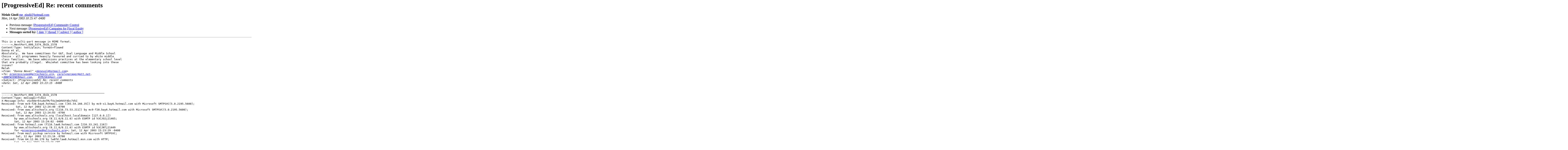

--- FILE ---
content_type: text/html; charset=utf-8
request_url: https://www.altschools.org/pipermail/progressiveed/2003-April/000271/
body_size: 5626
content:
<!DOCTYPE HTML PUBLIC "-//W3C//DTD HTML 3.2//EN">
<html>
 <head>
   <title> [ProgressiveEd] Re: recent comments
   </title>
   <link rel="Index" href="index.html">
   <link rel="made" href="mailto:me_gindi%40hotmail.com">
   <meta name="robots" content="index,nofollow">
   <link rel="Previous" href="../../../../pipermail/progressiveed/2003-April/000270/">
   <link rel="Next" href="../../../../pipermail/progressiveed/2003-April/000272/">
 </head>
 <body bgcolor="#ffffff">
   <h1>[ProgressiveEd] Re: recent comments
   </h1>
    <b>Melah Gindi
    </b> 
    <a href="/cdn-cgi/l/email-protection#9ef3fbc1f9f7f0faf7bbaaaef6f1eaf3fff7f2b0fdf1f3" title="[ProgressiveEd] Re: recent comments"><span class="__cf_email__" data-cfemail="a6cbc3f9c1cfc8c2cfe6cec9d2cbc7cfca88c5c9cb">[email&#160;protected]</span>
       </a><br>
    <i>Mon, 14 Apr 2003 10:25:47 -0400</i>
    <p><ul>
        <li> Previous message: <a href="../../../../pipermail/progressiveed/2003-April/000270/">[ProgressiveEd] Community Control
</a></li>
        <li> Next message: <a href="../../../../pipermail/progressiveed/2003-April/000272/">[ProgressiveEd] Campaign for Fiscal Equity
</a></li>
         <li> <b>Messages sorted by:</b> 
              <a href="../../../../pipermail/progressiveed/2003-April/date/#271">[ date ]</a>
              <a href="../../../../pipermail/progressiveed/2003-April/thread/#271">[ thread ]</a>
              <a href="../../../../pipermail/progressiveed/2003-April/subject/#271">[ subject ]</a>
              <a href="../../../../pipermail/progressiveed/2003-April/author/#271">[ author ]</a>
         </li>
       </ul>
    <hr>  
<!--beginarticle-->
<pre>This is a multi-part message in MIME format.
------=_NextPart_000_5374_3b1b_1578
Content-Type: text/plain; format=flowed
Donna et al,
Absolutely.  We have committees for G&amp;T, Dual Language and Middle School 
Choice - all programmes heavily favoured and curried to by white middle 
class families.  We have admissions practices at the elementary school level 
that are probably illegal.  Who/what committee has been looking into these 
issues?
Melah
&gt;<i>From: &quot;Donna Nevel&quot; &lt;<a href="/cdn-cgi/l/email-protection#d3b7b6bdb6a5b6bf93bbbca7beb2babffdb0bcbe"><span class="__cf_email__" data-cfemail="95f1f0fbf0e3f0f9d5fdfae1f8f4fcf9bbf6faf8">[email&#160;protected]</span></a>&gt;
</i>&gt;<i>To: <a href="/cdn-cgi/l/email-protection#fc8c8e939b8e998f8f958a999998bc9d90888f9f949393908fd2938e9b"><span class="__cf_email__" data-cfemail="5222203d35203721213b2437373612333e2621313a3d3d3e217c3d2035">[email&#160;protected]</span></a>, <a href="/cdn-cgi/l/email-protection#5f3c3e2d303326312f2d3e383a2d1f3e2b2b71313a2b"><span class="__cf_email__" data-cfemail="dab9bba8b5b6a3b4aaa8bbbdbfa89abbaeaef4b4bfae">[email&#160;protected]</span></a>, 
</i>&gt;<i><a href="/cdn-cgi/l/email-protection#5d1c13131b0a141813180f1d3c3231733e3230"><span class="__cf_email__" data-cfemail="70313e3e362739353e352230111f1c5e131f1d">[email&#160;protected]</span></a>,   <a href="/cdn-cgi/l/email-protection#d4968d999e879fe094b5bbb8fab7bbb9"><span class="__cf_email__" data-cfemail="76342f3b3c253d423617191a5815191b">[email&#160;protected]</span></a>
</i>&gt;<i>Subject: [ProgressiveEd] Re: recent comments
</i>&gt;<i>Date: Sat, 12 Apr 2003 15:23:15 -0400
</i>&gt;<i>
</i>
_________________________________________________________________
------=_NextPart_000_5374_3b1b_1578
Content-Type: message/rfc822
X-Message-Info: vGzX0e+ktu4eTM/f4z2mGHVUY4bc7VkI
Received: from mc9-f28.bay6.hotmail.com ([65.54.166.35]) by mc9-s1.bay6.hotmail.com with Microsoft SMTPSVC(5.0.2195.5600);
	 Sat, 12 Apr 2003 12:24:40 -0700
Received: from www.altschools.org ([216.73.53.211]) by mc9-f28.bay6.hotmail.com with Microsoft SMTPSVC(5.0.2195.5600);
	 Sat, 12 Apr 2003 12:24:03 -0700
Received: from www.altschools.org (localhost.localdomain [127.0.0.1])
	by www.altschools.org (8.11.6/8.11.6) with ESMTP id h3CJO2j21465;
	Sat, 12 Apr 2003 15:24:02 -0400
Received: from hotmail.com (f116.law8.hotmail.com [216.33.241.116])
	by www.altschools.org (8.11.6/8.11.6) with ESMTP id h3CJNTj21449
	for &lt;<a href="/cdn-cgi/l/email-protection#5b2b29343c293e2828322d3e3e3f1b3a372f283833343437287534293c"><span class="__cf_email__" data-cfemail="5323213c34213620203a2536363713323f2720303b3c3c3f207d3c2134">[email&#160;protected]</span></a>&gt;; Sat, 12 Apr 2003 15:23:29 -0400
Received: from mail pickup service by hotmail.com with Microsoft SMTPSVC;
	 Sat, 12 Apr 2003 12:23:16 -0700
Received: from 64.12.96.170 by lw8fd.law8.hotmail.msn.com with HTTP;
	Sat, 12 Apr 2003 19:23:15 GMT
X-Originating-IP: [64.12.96.170]
X-Originating-Email: [<a href="/cdn-cgi/l/email-protection#5f3b3a313a293a331f37302b323e3633713c3032"><span class="__cf_email__" data-cfemail="f296979c9784979eb29a9d869f939b9edc919d9f">[email&#160;protected]</span></a>]
From: &quot;Donna Nevel&quot; &lt;<a href="/cdn-cgi/l/email-protection#81e5e4efe4f7e4edc1e9eef5ece0e8edafe2eeec"><span class="__cf_email__" data-cfemail="7014151e1506151c30181f041d11191c5e131f1d">[email&#160;protected]</span></a>&gt;
To: <a href="/cdn-cgi/l/email-protection#2353514c44514650504a5546464763424f5750404b4c4c4f500d4c5144"><span class="__cf_email__" data-cfemail="8ffffde0e8fdeafcfce6f9eaeaebcfeee3fbfcece7e0e0e3fca1e0fde8">[email&#160;protected]</span></a>, <a href="/cdn-cgi/l/email-protection#751614071a190c1b050714121007351401015b1b1001"><span class="__cf_email__" data-cfemail="325153405d5e4b5c424053555740725346461c5c5746">[email&#160;protected]</span></a>, <a href="/cdn-cgi/l/email-protection#e4a5aaaaa2b3ada1aaa1b6a4858b88ca878b89"><span class="__cf_email__" data-cfemail="d89996969e8f919d969d8a98b9b7b4f6bbb7b5">[email&#160;protected]</span></a>,
   <a href="/cdn-cgi/l/email-protection#bffde6f2f5ecf48bffded0d391dcd0d2"><span class="__cf_email__" data-cfemail="df9d8692958c94eb9fbeb0b3f1bcb0b2">[email&#160;protected]</span></a>
Mime-Version: 1.0
Content-Type: text/html
Message-ID: &lt;<a href="/cdn-cgi/l/email-protection#793f48484f4a4a313f170e093e2b41414837094e4949494b4f481a4f3911160d14181015571a1614"><span class="__cf_email__" data-cfemail="054334343336364d436b727542573d3d344b75323535353733346633456d6a7168646c692b666a68">[email&#160;protected]</span></a>&gt;
X-OriginalArrivalTime: 12 Apr 2003 19:23:16.0304 (UTC) FILETIME=[F7BACD00:01C30128]
Subject: [ProgressiveEd] Re: recent comments
Sender: <a href="/cdn-cgi/l/email-protection#0171736e667364727268776464652c60656c686f41606d757262696e6e6d722f6e7366"><span class="__cf_email__" data-cfemail="5d2d2f323a2f382e2e342b383839703c393034331d3c31292e3e353232312e73322f3a">[email&#160;protected]</span></a>
Errors-To: <a href="/cdn-cgi/l/email-protection#5323213c34213620203a253636377e32373e3a3d13323f2720303b3c3c3f207d3c2134"><span class="__cf_email__" data-cfemail="6a1a18050d180f1919031c0f0f0e470b0e0703042a0b061e190902050506194405180d">[email&#160;protected]</span></a>
X-BeenThere: <a href="/cdn-cgi/l/email-protection#98e8eaf7ffeafdebebf1eefdfdfcd8f9f4ecebfbf0f7f7f4ebb6f7eaff"><span class="__cf_email__" data-cfemail="d5a5a7bab2a7b0a6a6bca3b0b0b195b4b9a1a6b6bdbabab9a6fbbaa7b2">[email&#160;protected]</span></a>
X-Mailman-Version: 2.0.13
Precedence: bulk
List-Help: &lt;mailto:<a href="/cdn-cgi/l/email-protection#a6d6d4c9c1d4c3d5d5cfd0c3c3c28bd4c3d7d3c3d5d2e6c7cad2d5c5cec9c9cad588c9d4c1"><span class="__cf_email__" data-cfemail="0676746961746375756f706363622b7463777363757246676a7275656e69696a7528697461">[email&#160;protected]</span></a>?subject=help&gt;
List-Post: &lt;mailto:<a href="/cdn-cgi/l/email-protection#b9c9cbd6decbdccacad0cfdcdcddf9d8d5cdcadad1d6d6d5ca97d6cbde"><span class="__cf_email__" data-cfemail="99e9ebf6feebfceaeaf0effcfcfdd9f8f5edeafaf1f6f6f5eab7f6ebfe">[email&#160;protected]</span></a>&gt;
List-Subscribe: &lt;<a href="../../../../mailman/listinfo/progressiveed/">http://www.altschools.org/mailman/listinfo/progressiveed</a>&gt;,
	&lt;mailto:<a href="/cdn-cgi/l/email-protection#6c1c1e030b1e091f1f051a090908411e091d19091f182c0d00181f0f040303001f42031e0b"><span class="__cf_email__" data-cfemail="ee9e9c81899c8b9d9d87988b8b8ac39c8b9f9b8b9d9aae8f829a9d8d868181829dc0819c89">[email&#160;protected]</span></a>?subject=subscribe&gt;
List-Id: Progressive Education Network &lt;progressiveed.altschools.org&gt;
List-Unsubscribe: &lt;<a href="../../../../mailman/listinfo/progressiveed/">http://www.altschools.org/mailman/listinfo/progressiveed</a>&gt;,
	&lt;mailto:<a href="/cdn-cgi/l/email-protection#e9999b868e9b8c9a9a809f8c8c8dc49b8c989c8c9a9da988859d9a8a818686859ac7869b8e"><span class="__cf_email__" data-cfemail="2f5f5d40485d4a5c5c46594a4a4b025d4a5e5a4a5c5b6f4e435b5c4c474040435c01405d48">[email&#160;protected]</span></a>?subject=unsubscribe&gt;
List-Archive: &lt;<a href="../../../../pipermail/progressiveed/">http://www.altschools.org/pipermail/progressiveed/</a>&gt;
Date: Sat, 12 Apr 2003 15:23:15 -0400
Return-Path: <a href="/cdn-cgi/l/email-protection#3646445951445345455f405353521b57525b5f5876575a4245555e59595a4518594451"><span class="__cf_email__" data-cfemail="6616140901140315150f100303024b07020b0f0826070a1215050e09090a1548091401">[email&#160;protected]</span></a>
&lt;html&gt;&lt;div style='background-color:'&gt;&lt;DIV&gt;
&lt;P&gt;&lt;BR&gt;&lt;BR&gt;&lt;/P&gt;
&lt;DIV&gt;
&lt;DIV&gt;&lt;/DIV&gt;
&lt;P&gt;&lt;BR&gt;&lt;BR&gt;&lt;/P&gt;&lt;/DIV&gt;
&lt;DIV&gt;&lt;/DIV&gt;
&lt;DIV&gt;&lt;/DIV&gt;&lt;/DIV&gt;
&lt;P&gt;&lt;BR&gt;&lt;BR&gt;&lt;/P&gt;
&lt;DIV&gt;&lt;/DIV&gt;
&lt;DIV&gt;&lt;/DIV&gt;
&lt;DIV&gt;&lt;/DIV&gt;
&lt;DIV&gt;&lt;/DIV&gt;
&lt;DIV&gt;&lt;/DIV&gt;
&lt;DIV&gt;&lt;/DIV&gt;
&lt;DIV&gt;&lt;/DIV&gt;
&lt;P&gt;A couple of responses to recent comments: NYC schools have always been segregated and racist. They were segregated before decentralization, and have been so since then. There is absolutely no evidence that Klein and Bloomberg have shown any commitment to desegregation.&amp;nbsp; The school decentralization movement followed a very organized movement to integrate NYC pucblic shcools. Recognizing that&amp;nbsp; schools continued to be segregated and racist, the movement for community control---led by&amp;nbsp;communities of color--wanted to at least insure that communities of color would have control to create anti-racist schools (with anti-racist teachers and administration) that respected and reflected the community. Whatever one thinks of the current school boards and their successes and failures, it seems to me that the principle of&amp;nbsp; community control/decentralization&amp;nbsp; is fundamental to challenging the system of apartheid&amp;nbsp;that so characterizes&amp;nbsp;our schools and so!
ciety and to creating what communities of color, low-income communities, and others&amp;nbsp;have fought long and hard for--the basic human right to just and equitable public education. &amp;nbsp;Donna Nevel&lt;BR&gt;&lt;BR&gt;&lt;/P&gt;
&lt;DIV&gt;&lt;/DIV&gt;
&lt;DIV&gt;&lt;/DIV&gt;
&lt;DIV&gt;&lt;/DIV&gt;
&lt;DIV&gt;&lt;/DIV&gt;
&lt;DIV&gt;&lt;/DIV&gt;
&lt;DIV&gt;&lt;/DIV&gt;
&lt;DIV&gt;&lt;/DIV&gt;
&lt;DIV&gt;&lt;/DIV&gt;
&lt;DIV&gt;&lt;/DIV&gt;
&lt;DIV&gt;&lt;/DIV&gt;
&lt;DIV&gt;&lt;/DIV&gt;
&lt;DIV&gt;&lt;/DIV&gt;
&lt;DIV&gt;&lt;/DIV&gt;
&lt;DIV&gt;&lt;/DIV&gt;
&lt;DIV&gt;&lt;/DIV&gt;
&lt;DIV&gt;&lt;/DIV&gt;&amp;gt;From: <a href="/cdn-cgi/l/email-protection#c687888880918f8388839486a7a9aae8a5a9ab"><span class="__cf_email__" data-cfemail="397877777f6e707c777c6b79585655175a5654">[email&#160;protected]</span></a> 
&lt;DIV&gt;&lt;/DIV&gt;
&lt;DIV&gt;&lt;/DIV&gt;
&lt;DIV&gt;&lt;/DIV&gt;
&lt;DIV&gt;&lt;/DIV&gt;
&lt;DIV&gt;&lt;/DIV&gt;
&lt;DIV&gt;&lt;/DIV&gt;
&lt;DIV&gt;&lt;/DIV&gt;
&lt;DIV&gt;&lt;/DIV&gt;&amp;gt;To: <a href="/cdn-cgi/l/email-protection#f2a19a93979ea2b2939d9edc919d9f"><span class="__cf_email__" data-cfemail="e4b78c858188b4a4858b88ca878b89">[email&#160;protected]</span></a>, <a href="/cdn-cgi/l/email-protection#86f6f4e9e1f4e3f5f5eff0e3e3e2c6e7eaf2f5e5eee9e9eaf5a8e9f4e1"><span class="__cf_email__" data-cfemail="49393b262e3b2c3a3a203f2c2c2d0928253d3a2a212626253a67263b2e">[email&#160;protected]</span></a>, <a href="/cdn-cgi/l/email-protection#84e7e5f6ebe8fdeaaaf4f6e5e3e1f6c4e5f0f0aaeae1f0"><span class="__cf_email__" data-cfemail="781b190a1714011656080a191f1d0a38190c0c56161d0c">[email&#160;protected]</span></a> 
&lt;DIV&gt;&lt;/DIV&gt;
&lt;DIV&gt;&lt;/DIV&gt;
&lt;DIV&gt;&lt;/DIV&gt;
&lt;DIV&gt;&lt;/DIV&gt;
&lt;DIV&gt;&lt;/DIV&gt;
&lt;DIV&gt;&lt;/DIV&gt;
&lt;DIV&gt;&lt;/DIV&gt;
&lt;DIV&gt;&lt;/DIV&gt;&amp;gt;Subject: Re: [ProgressiveEd] Report on Friday's NYS Senate Majority Task Force 4/4 Pub... 
&lt;DIV&gt;&lt;/DIV&gt;
&lt;DIV&gt;&lt;/DIV&gt;
&lt;DIV&gt;&lt;/DIV&gt;
&lt;DIV&gt;&lt;/DIV&gt;
&lt;DIV&gt;&lt;/DIV&gt;
&lt;DIV&gt;&lt;/DIV&gt;
&lt;DIV&gt;&lt;/DIV&gt;
&lt;DIV&gt;&lt;/DIV&gt;&amp;gt;Date: Sat, 12 Apr 2003 13:44:52 EDT 
&lt;DIV&gt;&lt;/DIV&gt;
&lt;DIV&gt;&lt;/DIV&gt;
&lt;DIV&gt;&lt;/DIV&gt;
&lt;DIV&gt;&lt;/DIV&gt;
&lt;DIV&gt;&lt;/DIV&gt;
&lt;DIV&gt;&lt;/DIV&gt;
&lt;DIV&gt;&lt;/DIV&gt;
&lt;DIV&gt;&lt;/DIV&gt;&amp;gt; 
&lt;DIV&gt;&lt;/DIV&gt;
&lt;DIV&gt;&lt;/DIV&gt;
&lt;DIV&gt;&lt;/DIV&gt;
&lt;DIV&gt;&lt;/DIV&gt;
&lt;DIV&gt;&lt;/DIV&gt;
&lt;DIV&gt;&lt;/DIV&gt;
&lt;DIV&gt;&lt;/DIV&gt;
&lt;DIV&gt;&lt;/DIV&gt;&amp;gt;As we decide where we stand on preserving the local school districts and 
&lt;DIV&gt;&lt;/DIV&gt;
&lt;DIV&gt;&lt;/DIV&gt;
&lt;DIV&gt;&lt;/DIV&gt;
&lt;DIV&gt;&lt;/DIV&gt;
&lt;DIV&gt;&lt;/DIV&gt;
&lt;DIV&gt;&lt;/DIV&gt;
&lt;DIV&gt;&lt;/DIV&gt;
&lt;DIV&gt;&lt;/DIV&gt;&amp;gt;boards, I think Shael's questions are extremely important. In District 3 my 
&lt;DIV&gt;&lt;/DIV&gt;
&lt;DIV&gt;&lt;/DIV&gt;
&lt;DIV&gt;&lt;/DIV&gt;
&lt;DIV&gt;&lt;/DIV&gt;
&lt;DIV&gt;&lt;/DIV&gt;
&lt;DIV&gt;&lt;/DIV&gt;
&lt;DIV&gt;&lt;/DIV&gt;
&lt;DIV&gt;&lt;/DIV&gt;&amp;gt;experience has been that the school board has been generally accountable and 
&lt;DIV&gt;&lt;/DIV&gt;
&lt;DIV&gt;&lt;/DIV&gt;
&lt;DIV&gt;&lt;/DIV&gt;
&lt;DIV&gt;&lt;/DIV&gt;
&lt;DIV&gt;&lt;/DIV&gt;
&lt;DIV&gt;&lt;/DIV&gt;
&lt;DIV&gt;&lt;/DIV&gt;
&lt;DIV&gt;&lt;/DIV&gt;&amp;gt;responsive to the majority of parents though certainly there have been groups 
&lt;DIV&gt;&lt;/DIV&gt;
&lt;DIV&gt;&lt;/DIV&gt;
&lt;DIV&gt;&lt;/DIV&gt;
&lt;DIV&gt;&lt;/DIV&gt;
&lt;DIV&gt;&lt;/DIV&gt;
&lt;DIV&gt;&lt;/DIV&gt;
&lt;DIV&gt;&lt;/DIV&gt;
&lt;DIV&gt;&lt;/DIV&gt;&amp;gt;that have been underrepresented and others whose wishes have had more 
&lt;DIV&gt;&lt;/DIV&gt;
&lt;DIV&gt;&lt;/DIV&gt;
&lt;DIV&gt;&lt;/DIV&gt;
&lt;DIV&gt;&lt;/DIV&gt;
&lt;DIV&gt;&lt;/DIV&gt;
&lt;DIV&gt;&lt;/DIV&gt;
&lt;DIV&gt;&lt;/DIV&gt;
&lt;DIV&gt;&lt;/DIV&gt;&amp;gt;response because they were well organized and articulate. 
&lt;DIV&gt;&lt;/DIV&gt;
&lt;DIV&gt;&lt;/DIV&gt;
&lt;DIV&gt;&lt;/DIV&gt;
&lt;DIV&gt;&lt;/DIV&gt;
&lt;DIV&gt;&lt;/DIV&gt;
&lt;DIV&gt;&lt;/DIV&gt;
&lt;DIV&gt;&lt;/DIV&gt;
&lt;DIV&gt;&lt;/DIV&gt;&amp;gt;I know this is not true of all school boards and districts and I believe we 
&lt;DIV&gt;&lt;/DIV&gt;
&lt;DIV&gt;&lt;/DIV&gt;
&lt;DIV&gt;&lt;/DIV&gt;
&lt;DIV&gt;&lt;/DIV&gt;
&lt;DIV&gt;&lt;/DIV&gt;
&lt;DIV&gt;&lt;/DIV&gt;
&lt;DIV&gt;&lt;/DIV&gt;
&lt;DIV&gt;&lt;/DIV&gt;&amp;gt;cannot try to keep the status quo if it has not worked for the majority of 
&lt;DIV&gt;&lt;/DIV&gt;
&lt;DIV&gt;&lt;/DIV&gt;
&lt;DIV&gt;&lt;/DIV&gt;
&lt;DIV&gt;&lt;/DIV&gt;
&lt;DIV&gt;&lt;/DIV&gt;
&lt;DIV&gt;&lt;/DIV&gt;
&lt;DIV&gt;&lt;/DIV&gt;
&lt;DIV&gt;&lt;/DIV&gt;&amp;gt;parents just because it has worked for us. 
&lt;DIV&gt;&lt;/DIV&gt;
&lt;DIV&gt;&lt;/DIV&gt;
&lt;DIV&gt;&lt;/DIV&gt;
&lt;DIV&gt;&lt;/DIV&gt;
&lt;DIV&gt;&lt;/DIV&gt;
&lt;DIV&gt;&lt;/DIV&gt;
&lt;DIV&gt;&lt;/DIV&gt;
&lt;DIV&gt;&lt;/DIV&gt;&amp;gt; 
&lt;DIV&gt;&lt;/DIV&gt;
&lt;DIV&gt;&lt;/DIV&gt;
&lt;DIV&gt;&lt;/DIV&gt;
&lt;DIV&gt;&lt;/DIV&gt;
&lt;DIV&gt;&lt;/DIV&gt;
&lt;DIV&gt;&lt;/DIV&gt;
&lt;DIV&gt;&lt;/DIV&gt;
&lt;DIV&gt;&lt;/DIV&gt;&amp;gt; &amp;gt; I strongly agree with Shael that as the networks are created over the next 
&lt;DIV&gt;&lt;/DIV&gt;
&lt;DIV&gt;&lt;/DIV&gt;
&lt;DIV&gt;&lt;/DIV&gt;
&lt;DIV&gt;&lt;/DIV&gt;
&lt;DIV&gt;&lt;/DIV&gt;
&lt;DIV&gt;&lt;/DIV&gt;
&lt;DIV&gt;&lt;/DIV&gt;
&lt;DIV&gt;&lt;/DIV&gt;&amp;gt; &amp;gt; few months, it is incumbent on progressive educators to argue for diverse 
&lt;DIV&gt;&lt;/DIV&gt;
&lt;DIV&gt;&lt;/DIV&gt;
&lt;DIV&gt;&lt;/DIV&gt;
&lt;DIV&gt;&lt;/DIV&gt;
&lt;DIV&gt;&lt;/DIV&gt;
&lt;DIV&gt;&lt;/DIV&gt;
&lt;DIV&gt;&lt;/DIV&gt;
&lt;DIV&gt;&lt;/DIV&gt;&amp;gt; &amp;gt; networks of schools that are not segregated by race and class. 
&lt;DIV&gt;&lt;/DIV&gt;
&lt;DIV&gt;&lt;/DIV&gt;
&lt;DIV&gt;&lt;/DIV&gt;
&lt;DIV&gt;&lt;/DIV&gt;
&lt;DIV&gt;&lt;/DIV&gt;
&lt;DIV&gt;&lt;/DIV&gt;
&lt;DIV&gt;&lt;/DIV&gt;
&lt;DIV&gt;&lt;/DIV&gt;&amp;gt; &amp;gt; 
&lt;DIV&gt;&lt;/DIV&gt;
&lt;DIV&gt;&lt;/DIV&gt;
&lt;DIV&gt;&lt;/DIV&gt;
&lt;DIV&gt;&lt;/DIV&gt;
&lt;DIV&gt;&lt;/DIV&gt;
&lt;DIV&gt;&lt;/DIV&gt;
&lt;DIV&gt;&lt;/DIV&gt;
&lt;DIV&gt;&lt;/DIV&gt;&amp;gt;Ann Wiener 
&lt;DIV&gt;&lt;/DIV&gt;
&lt;DIV&gt;&lt;/DIV&gt;
&lt;DIV&gt;&lt;/DIV&gt;
&lt;DIV&gt;&lt;/DIV&gt;
&lt;DIV&gt;&lt;/DIV&gt;
&lt;DIV&gt;&lt;/DIV&gt;
&lt;DIV&gt;&lt;/DIV&gt;
&lt;DIV&gt;&lt;/DIV&gt;&amp;gt;Principal, Crosssroads School 
&lt;DIV&gt;&lt;/DIV&gt;
&lt;DIV&gt;&lt;/DIV&gt;
&lt;DIV&gt;&lt;/DIV&gt;
&lt;DIV&gt;&lt;/DIV&gt;
&lt;DIV&gt;&lt;/DIV&gt;
&lt;DIV&gt;&lt;/DIV&gt;
&lt;DIV&gt;&lt;/DIV&gt;
&lt;DIV&gt;&lt;/DIV&gt;&amp;gt; 
&lt;DIV&gt;&lt;/DIV&gt;
&lt;DIV&gt;&lt;/DIV&gt;
&lt;DIV&gt;&lt;/DIV&gt;
&lt;DIV&gt;&lt;/DIV&gt;
&lt;DIV&gt;&lt;/DIV&gt;
&lt;DIV&gt;&lt;/DIV&gt;
&lt;DIV&gt;&lt;/DIV&gt;
&lt;DIV&gt;&lt;/DIV&gt;&amp;gt; 
&lt;DIV&gt;&lt;/DIV&gt;
&lt;DIV&gt;&lt;/DIV&gt;
&lt;DIV&gt;&lt;/DIV&gt;
&lt;DIV&gt;&lt;/DIV&gt;
&lt;DIV&gt;&lt;/DIV&gt;
&lt;DIV&gt;&lt;/DIV&gt;
&lt;DIV&gt;&lt;/DIV&gt;
&lt;DIV&gt;&lt;/DIV&gt;&amp;gt; 
&lt;DIV&gt;&lt;/DIV&gt;
&lt;DIV&gt;&lt;/DIV&gt;
&lt;DIV&gt;&lt;/DIV&gt;
&lt;DIV&gt;&lt;/DIV&gt;
&lt;DIV&gt;&lt;/DIV&gt;
&lt;DIV&gt;&lt;/DIV&gt;
&lt;DIV&gt;&lt;/DIV&gt;
&lt;DIV&gt;&lt;/DIV&gt;&amp;gt;In a message dated 4/10/03 20:29:27, <a href="/cdn-cgi/l/email-protection#edbe858c8881bdad8c8281c38e8280"><span class="__cf_email__" data-cfemail="83d0ebe2e6efd3c3e2ecefade0ecee">[email&#160;protected]</span></a> writes: 
&lt;DIV&gt;&lt;/DIV&gt;
&lt;DIV&gt;&lt;/DIV&gt;
&lt;DIV&gt;&lt;/DIV&gt;
&lt;DIV&gt;&lt;/DIV&gt;
&lt;DIV&gt;&lt;/DIV&gt;
&lt;DIV&gt;&lt;/DIV&gt;
&lt;DIV&gt;&lt;/DIV&gt;
&lt;DIV&gt;&lt;/DIV&gt;&amp;gt;Dear Colleagues: 
&lt;DIV&gt;&lt;/DIV&gt;
&lt;DIV&gt;&lt;/DIV&gt;
&lt;DIV&gt;&lt;/DIV&gt;
&lt;DIV&gt;&lt;/DIV&gt;
&lt;DIV&gt;&lt;/DIV&gt;
&lt;DIV&gt;&lt;/DIV&gt;
&lt;DIV&gt;&lt;/DIV&gt;
&lt;DIV&gt;&lt;/DIV&gt;&amp;gt; &amp;gt; 
&lt;DIV&gt;&lt;/DIV&gt;
&lt;DIV&gt;&lt;/DIV&gt;
&lt;DIV&gt;&lt;/DIV&gt;
&lt;DIV&gt;&lt;/DIV&gt;
&lt;DIV&gt;&lt;/DIV&gt;
&lt;DIV&gt;&lt;/DIV&gt;
&lt;DIV&gt;&lt;/DIV&gt;
&lt;DIV&gt;&lt;/DIV&gt;&amp;gt; &amp;gt; I want to raise a question that has remained largely unspoken in the debate 
&lt;DIV&gt;&lt;/DIV&gt;
&lt;DIV&gt;&lt;/DIV&gt;
&lt;DIV&gt;&lt;/DIV&gt;
&lt;DIV&gt;&lt;/DIV&gt;
&lt;DIV&gt;&lt;/DIV&gt;
&lt;DIV&gt;&lt;/DIV&gt;
&lt;DIV&gt;&lt;/DIV&gt;
&lt;DIV&gt;&lt;/DIV&gt;&amp;gt; &amp;gt; about preserving the local school districts.&amp;nbsp; To what degree are the 
&lt;DIV&gt;&lt;/DIV&gt;
&lt;DIV&gt;&lt;/DIV&gt;
&lt;DIV&gt;&lt;/DIV&gt;
&lt;DIV&gt;&lt;/DIV&gt;
&lt;DIV&gt;&lt;/DIV&gt;
&lt;DIV&gt;&lt;/DIV&gt;
&lt;DIV&gt;&lt;/DIV&gt;
&lt;DIV&gt;&lt;/DIV&gt;&amp;gt; &amp;gt; efforts by local politicians to preserve school districts connected to 
&lt;DIV&gt;&lt;/DIV&gt;
&lt;DIV&gt;&lt;/DIV&gt;
&lt;DIV&gt;&lt;/DIV&gt;
&lt;DIV&gt;&lt;/DIV&gt;
&lt;DIV&gt;&lt;/DIV&gt;
&lt;DIV&gt;&lt;/DIV&gt;
&lt;DIV&gt;&lt;/DIV&gt;
&lt;DIV&gt;&lt;/DIV&gt;&amp;gt; &amp;gt; their desire to preserve white middle class enclaves in our school system?&amp;nbsp; 
&lt;DIV&gt;&lt;/DIV&gt;
&lt;DIV&gt;&lt;/DIV&gt;
&lt;DIV&gt;&lt;/DIV&gt;
&lt;DIV&gt;&lt;/DIV&gt;
&lt;DIV&gt;&lt;/DIV&gt;
&lt;DIV&gt;&lt;/DIV&gt;
&lt;DIV&gt;&lt;/DIV&gt;
&lt;DIV&gt;&lt;/DIV&gt;&amp;gt; &amp;gt; Have these district offices really been accountable and responsive to the 
&lt;DIV&gt;&lt;/DIV&gt;
&lt;DIV&gt;&lt;/DIV&gt;
&lt;DIV&gt;&lt;/DIV&gt;
&lt;DIV&gt;&lt;/DIV&gt;
&lt;DIV&gt;&lt;/DIV&gt;
&lt;DIV&gt;&lt;/DIV&gt;
&lt;DIV&gt;&lt;/DIV&gt;
&lt;DIV&gt;&lt;/DIV&gt;&amp;gt; &amp;gt; majority of parents?&amp;nbsp;&amp;nbsp;&amp;nbsp; If there is an educational argument to preserve the 
&lt;DIV&gt;&lt;/DIV&gt;
&lt;DIV&gt;&lt;/DIV&gt;
&lt;DIV&gt;&lt;/DIV&gt;
&lt;DIV&gt;&lt;/DIV&gt;
&lt;DIV&gt;&lt;/DIV&gt;
&lt;DIV&gt;&lt;/DIV&gt;
&lt;DIV&gt;&lt;/DIV&gt;
&lt;DIV&gt;&lt;/DIV&gt;&amp;gt; &amp;gt; districts I would like to hear it because nothing mentioned in the press 
&lt;DIV&gt;&lt;/DIV&gt;
&lt;DIV&gt;&lt;/DIV&gt;
&lt;DIV&gt;&lt;/DIV&gt;
&lt;DIV&gt;&lt;/DIV&gt;
&lt;DIV&gt;&lt;/DIV&gt;
&lt;DIV&gt;&lt;/DIV&gt;
&lt;DIV&gt;&lt;/DIV&gt;
&lt;DIV&gt;&lt;/DIV&gt;&amp;gt; &amp;gt; thus far has discussed how these structures have worked to support teaching 
&lt;DIV&gt;&lt;/DIV&gt;
&lt;DIV&gt;&lt;/DIV&gt;
&lt;DIV&gt;&lt;/DIV&gt;
&lt;DIV&gt;&lt;/DIV&gt;
&lt;DIV&gt;&lt;/DIV&gt;
&lt;DIV&gt;&lt;/DIV&gt;
&lt;DIV&gt;&lt;/DIV&gt;
&lt;DIV&gt;&lt;/DIV&gt;&amp;gt; &amp;gt; and learning. 
&lt;DIV&gt;&lt;/DIV&gt;
&lt;DIV&gt;&lt;/DIV&gt;
&lt;DIV&gt;&lt;/DIV&gt;
&lt;DIV&gt;&lt;/DIV&gt;
&lt;DIV&gt;&lt;/DIV&gt;
&lt;DIV&gt;&lt;/DIV&gt;
&lt;DIV&gt;&lt;/DIV&gt;
&lt;DIV&gt;&lt;/DIV&gt;&amp;gt; &amp;gt; 
&lt;DIV&gt;&lt;/DIV&gt;
&lt;DIV&gt;&lt;/DIV&gt;
&lt;DIV&gt;&lt;/DIV&gt;
&lt;DIV&gt;&lt;/DIV&gt;
&lt;DIV&gt;&lt;/DIV&gt;
&lt;DIV&gt;&lt;/DIV&gt;
&lt;DIV&gt;&lt;/DIV&gt;
&lt;DIV&gt;&lt;/DIV&gt;&amp;gt; &amp;gt; As the networks are created over the next few months, I think it is 
&lt;DIV&gt;&lt;/DIV&gt;
&lt;DIV&gt;&lt;/DIV&gt;
&lt;DIV&gt;&lt;/DIV&gt;
&lt;DIV&gt;&lt;/DIV&gt;
&lt;DIV&gt;&lt;/DIV&gt;
&lt;DIV&gt;&lt;/DIV&gt;
&lt;DIV&gt;&lt;/DIV&gt;
&lt;DIV&gt;&lt;/DIV&gt;&amp;gt; &amp;gt; incumbent on progressive educators to argue for diverse networks of schools 
&lt;DIV&gt;&lt;/DIV&gt;
&lt;DIV&gt;&lt;/DIV&gt;
&lt;DIV&gt;&lt;/DIV&gt;
&lt;DIV&gt;&lt;/DIV&gt;
&lt;DIV&gt;&lt;/DIV&gt;
&lt;DIV&gt;&lt;/DIV&gt;
&lt;DIV&gt;&lt;/DIV&gt;
&lt;DIV&gt;&lt;/DIV&gt;&amp;gt; &amp;gt; that are not segregated by race and class. 
&lt;DIV&gt;&lt;/DIV&gt;
&lt;DIV&gt;&lt;/DIV&gt;
&lt;DIV&gt;&lt;/DIV&gt;
&lt;DIV&gt;&lt;/DIV&gt;
&lt;DIV&gt;&lt;/DIV&gt;
&lt;DIV&gt;&lt;/DIV&gt;
&lt;DIV&gt;&lt;/DIV&gt;
&lt;DIV&gt;&lt;/DIV&gt;&amp;gt; &amp;gt; 
&lt;DIV&gt;&lt;/DIV&gt;
&lt;DIV&gt;&lt;/DIV&gt;
&lt;DIV&gt;&lt;/DIV&gt;
&lt;DIV&gt;&lt;/DIV&gt;
&lt;DIV&gt;&lt;/DIV&gt;
&lt;DIV&gt;&lt;/DIV&gt;
&lt;DIV&gt;&lt;/DIV&gt;
&lt;DIV&gt;&lt;/DIV&gt;&amp;gt; &amp;gt; Shael Polakow-Suransky 
&lt;DIV&gt;&lt;/DIV&gt;
&lt;DIV&gt;&lt;/DIV&gt;
&lt;DIV&gt;&lt;/DIV&gt;
&lt;DIV&gt;&lt;/DIV&gt;
&lt;DIV&gt;&lt;/DIV&gt;
&lt;DIV&gt;&lt;/DIV&gt;
&lt;DIV&gt;&lt;/DIV&gt;
&lt;DIV&gt;&lt;/DIV&gt;&amp;gt; &amp;gt; Principal, Bronx International High School 
&lt;DIV&gt;&lt;/DIV&gt;
&lt;DIV&gt;&lt;/DIV&gt;
&lt;DIV&gt;&lt;/DIV&gt;
&lt;DIV&gt;&lt;/DIV&gt;
&lt;DIV&gt;&lt;/DIV&gt;
&lt;DIV&gt;&lt;/DIV&gt;
&lt;DIV&gt;&lt;/DIV&gt;
&lt;DIV&gt;&lt;/DIV&gt;&amp;gt; &amp;gt; 
&lt;DIV&gt;&lt;/DIV&gt;
&lt;DIV&gt;&lt;/DIV&gt;
&lt;DIV&gt;&lt;/DIV&gt;
&lt;DIV&gt;&lt;/DIV&gt;
&lt;DIV&gt;&lt;/DIV&gt;
&lt;DIV&gt;&lt;/DIV&gt;
&lt;DIV&gt;&lt;/DIV&gt;
&lt;DIV&gt;&lt;/DIV&gt;&amp;gt; 
&lt;DIV&gt;&lt;/DIV&gt;
&lt;DIV&gt;&lt;/DIV&gt;
&lt;DIV&gt;&lt;/DIV&gt;
&lt;DIV&gt;&lt;/DIV&gt;
&lt;DIV&gt;&lt;/DIV&gt;
&lt;DIV&gt;&lt;/DIV&gt;
&lt;DIV&gt;&lt;/DIV&gt;
&lt;DIV&gt;&lt;/DIV&gt;
&lt;DIV&gt;&lt;/DIV&gt;
&lt;DIV&gt;&lt;/DIV&gt;
&lt;DIV&gt;&lt;/DIV&gt;
&lt;DIV&gt;&lt;/DIV&gt;
&lt;DIV&gt;&lt;/DIV&gt;
&lt;DIV&gt;&lt;/DIV&gt;
&lt;DIV&gt;&lt;/DIV&gt;&lt;/div&gt;&lt;br clear=all&gt;&lt;hr&gt;Add photos to your e-mail with &lt;a href=&quot;http://g.msn.com/8HMWENUS/2746&quot;&gt;MSN 8.&lt;/a&gt; Get 2 months FREE*.&lt;/html&gt;
_______________________________________________
ProgressiveEd mailing list
<a href="/cdn-cgi/l/email-protection#f5a5879a92879086869c8390b091b594998186969d9a9a9986db9a8792"><span class="__cf_email__" data-cfemail="6d3d1f020a1f081e1e041b0828092d0c01191e0e050202011e43021f0a">[email&#160;protected]</span></a>
<a href="../../../../mailman/listinfo/progressiveed/">http://www.altschools.org/mailman/listinfo/progressiveed</a>
------=_NextPart_000_5374_3b1b_1578--
</pre>
<!--endarticle-->
    <hr>
    <p><ul>
        <!--threads-->
	<li> Previous message: <a href="../../../../pipermail/progressiveed/2003-April/000270/">[ProgressiveEd] Community Control
</a></li>
	<li> Next message: <a href="../../../../pipermail/progressiveed/2003-April/000272/">[ProgressiveEd] Campaign for Fiscal Equity
</a></li>
         <li> <b>Messages sorted by:</b> 
              <a href="../../../../pipermail/progressiveed/2003-April/date/#271">[ date ]</a>
              <a href="../../../../pipermail/progressiveed/2003-April/thread/#271">[ thread ]</a>
              <a href="../../../../pipermail/progressiveed/2003-April/subject/#271">[ subject ]</a>
              <a href="../../../../pipermail/progressiveed/2003-April/author/#271">[ author ]</a>
         </li>
       </ul>
<script data-cfasync="false" src="/cdn-cgi/scripts/5c5dd728/cloudflare-static/email-decode.min.js"></script><script defer src="https://static.cloudflareinsights.com/beacon.min.js/vcd15cbe7772f49c399c6a5babf22c1241717689176015" integrity="sha512-ZpsOmlRQV6y907TI0dKBHq9Md29nnaEIPlkf84rnaERnq6zvWvPUqr2ft8M1aS28oN72PdrCzSjY4U6VaAw1EQ==" data-cf-beacon='{"version":"2024.11.0","token":"bc40082f5e1c467ea98acfca7e1b30ac","r":1,"server_timing":{"name":{"cfCacheStatus":true,"cfEdge":true,"cfExtPri":true,"cfL4":true,"cfOrigin":true,"cfSpeedBrain":true},"location_startswith":null}}' crossorigin="anonymous"></script>
</body></html>